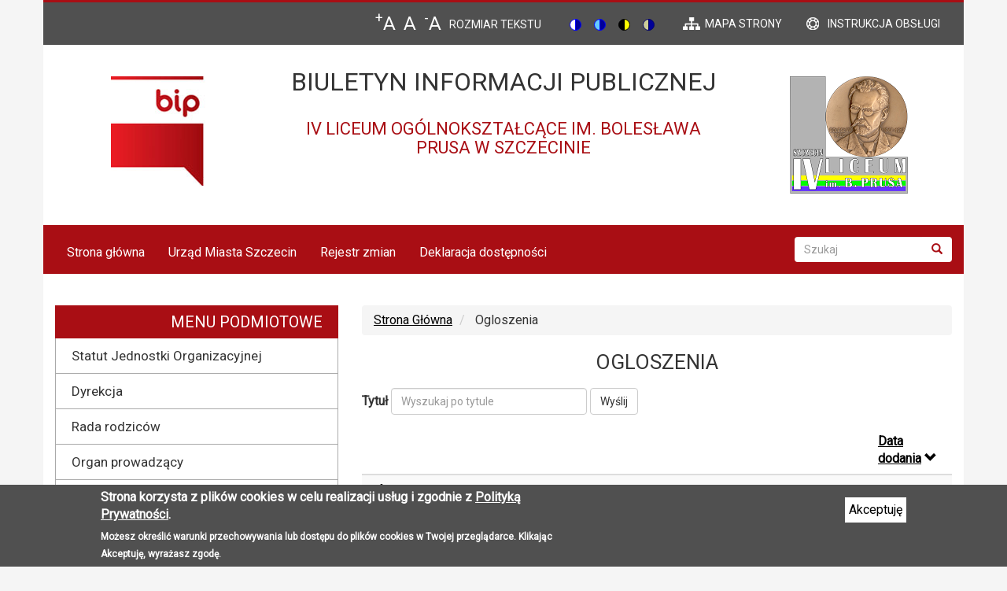

--- FILE ---
content_type: text/html; charset=UTF-8
request_url: https://lo4.bipszczecin.pl/ogloszenia
body_size: 31466
content:
<!DOCTYPE html>
<html  lang="pl" dir="ltr">
  <head>
    <meta charset="utf-8" />
<noscript><style>form.antibot * :not(.antibot-message) { display: none !important; }</style>
</noscript><meta name="Generator" content="Drupal 8 (https://www.drupal.org)" />
<meta name="MobileOptimized" content="width" />
<meta name="HandheldFriendly" content="true" />
<meta name="viewport" content="width=device-width, initial-scale=1.0" />
<style>div#sliding-popup, div#sliding-popup .eu-cookie-withdraw-banner, .eu-cookie-withdraw-tab {background: #505050} div#sliding-popup.eu-cookie-withdraw-wrapper { background: transparent; } #sliding-popup h1, #sliding-popup h2, #sliding-popup h3, #sliding-popup p, #sliding-popup label, #sliding-popup div, .eu-cookie-compliance-more-button, .eu-cookie-compliance-secondary-button, .eu-cookie-withdraw-tab { color: #ffffff;} .eu-cookie-withdraw-tab { border-color: #ffffff;}</style>
<link rel="shortcut icon" href="/themes/bipszkoly/favicon.ico" type="image/vnd.microsoft.icon" />

    <title>ogloszenia | BIP - Liceum Ogólnokształcące nr 4</title>
    <link rel="stylesheet" media="all" href="/core/modules/system/css/components/align.module.css?t8sxz8" />
<link rel="stylesheet" media="all" href="/core/modules/system/css/components/fieldgroup.module.css?t8sxz8" />
<link rel="stylesheet" media="all" href="/core/modules/system/css/components/container-inline.module.css?t8sxz8" />
<link rel="stylesheet" media="all" href="/core/modules/system/css/components/clearfix.module.css?t8sxz8" />
<link rel="stylesheet" media="all" href="/core/modules/system/css/components/details.module.css?t8sxz8" />
<link rel="stylesheet" media="all" href="/core/modules/system/css/components/hidden.module.css?t8sxz8" />
<link rel="stylesheet" media="all" href="/core/modules/system/css/components/item-list.module.css?t8sxz8" />
<link rel="stylesheet" media="all" href="/core/modules/system/css/components/js.module.css?t8sxz8" />
<link rel="stylesheet" media="all" href="/core/modules/system/css/components/nowrap.module.css?t8sxz8" />
<link rel="stylesheet" media="all" href="/core/modules/system/css/components/position-container.module.css?t8sxz8" />
<link rel="stylesheet" media="all" href="/core/modules/system/css/components/progress.module.css?t8sxz8" />
<link rel="stylesheet" media="all" href="/core/modules/system/css/components/reset-appearance.module.css?t8sxz8" />
<link rel="stylesheet" media="all" href="/core/modules/system/css/components/resize.module.css?t8sxz8" />
<link rel="stylesheet" media="all" href="/core/modules/system/css/components/sticky-header.module.css?t8sxz8" />
<link rel="stylesheet" media="all" href="/core/modules/system/css/components/system-status-counter.css?t8sxz8" />
<link rel="stylesheet" media="all" href="/core/modules/system/css/components/system-status-report-counters.css?t8sxz8" />
<link rel="stylesheet" media="all" href="/core/modules/system/css/components/system-status-report-general-info.css?t8sxz8" />
<link rel="stylesheet" media="all" href="/core/modules/system/css/components/tablesort.module.css?t8sxz8" />
<link rel="stylesheet" media="all" href="/core/modules/system/css/components/tree-child.module.css?t8sxz8" />
<link rel="stylesheet" media="all" href="/core/modules/views/css/views.module.css?t8sxz8" />
<link rel="stylesheet" media="all" href="/modules/eu_cookie_compliance/css/eu_cookie_compliance.css?t8sxz8" />
<link rel="stylesheet" media="all" href="/modules/back_to_top/css/back_to_top.css?t8sxz8" />
<link rel="stylesheet" media="all" href="/modules/webform/modules/webform_bootstrap/css/webform_bootstrap.css?t8sxz8" />
<link rel="stylesheet" media="all" href="/modules/text_resize/css/text_resize.css?t8sxz8" />
<link rel="stylesheet" media="all" href="/modules/civic_accessibility_toolbar/assets/css/accessibility_toolbar.css?t8sxz8" />
<link rel="stylesheet" media="all" href="https://cdn.jsdelivr.net/npm/bootstrap@3.4.1/dist/css/bootstrap.css" />
<link rel="stylesheet" media="all" href="https://cdn.jsdelivr.net/npm/@unicorn-fail/drupal-bootstrap-styles@0.0.2/dist/3.4.0/8.x-3.x/drupal-bootstrap.css" />
<link rel="stylesheet" media="all" href="/themes/bipszkoly/css/style.css?t8sxz8" />

    
<!--[if lte IE 8]>
<script src="/core/assets/vendor/html5shiv/html5shiv.min.js?v=3.7.3"></script>
<![endif]-->

  </head>
  <body class="anonymous path-ogloszenia has-glyphicons">
    <a href="#main-content" class="visually-hidden focusable skip-link">
      Przejdź do treści
    </a>
    
      <div class="dialog-off-canvas-main-canvas" data-off-canvas-main-canvas>
    

      	  <div role="up" class="gora-container container js-quickedit-main-content">
                      <div class="region region-gora">
    <section id="block-linkigora" class="linki_gora hidden-xs block block-block-content block-block-content83fc0c38-9279-45c1-9909-caab2e380601 clearfix">
  
    

      
            <div class="field field--name-body field--type-text-with-summary field--label-hidden field--item"><div class="linki_gora">
<div class="mapa_gora"><a href="/sitemap">mapa strony</a></div>
<div class="instrukcja_gora"><a href="/instrukcja-obslugi-bip">Instrukcja obsługi</a></div>
</div>
</div>
      
  </section>

<section id="block-accessibilitytoolbar" class="block block-civic-accessibility-toolbar block-accessibility-toolbar-block clearfix">
  
    

      <div class="accessibility--controls">
      <div class="color-contrast">
            <button type="button" class="accessibility--control button__normal" data-accessibility-feature="colorContrast" data-accessibility-unit="color">
        <img src="/modules/civic_accessibility_toolbar/assets/icons/contrast-normal.svg" alt="">
        <span class="visually-hidden">Switch to color theme</span>
      </button>
      <button type="button" class="accessibility--control button__blue" data-accessibility-feature="colorContrast" data-accessibility-unit="blue">
        <img src="/modules/civic_accessibility_toolbar/assets/icons/contrast-blue.svg" alt="">
        <span class="visually-hidden">Switch to blue theme</span>
      </button>
      <button type="button" class="accessibility--control button__hivis" data-accessibility-feature="colorContrast" data-accessibility-unit="hivis">
        <img src="/modules/civic_accessibility_toolbar/assets/icons/contrast-hivis.svg" alt="">
        <span class="visually-hidden">Switch to high visibility theme</span>
      </button>
      <button type="button" class="accessibility--control button__soft" data-accessibility-feature="colorContrast" data-accessibility-unit="soft">
        <img src="/modules/civic_accessibility_toolbar/assets/icons/contrast-soft.svg" alt="">
        <span class="visually-hidden">Switch to soft theme</span>
      </button>
    </div>
  
                  
</div>

  </section>

<section id="block-zmianarozmiarutekstu" class="block block-text-resize block-text-resize-block clearfix">
  
    

      <div class="content"><div class="rozmiar">ROZMIAR TEKSTU</div><a href="javascript:;" class="changer" id="text_resize_decrease"><sup>-</sup>A</a> <a href="javascript:;" class="changer" id="text_resize_reset">A</a> <a href="javascript:;" class="changer" id="text_resize_increase"><sup>+</sup>A</a><div id="text_resize_clear"></div></div>


  </section>


  </div>

          
        		</div>
      	                                <div class="container header_cont" role="heading">
              <div class="region region-header">
    <section class="views-element-container baner_bip block block-views block-views-blockbaner-block-1 clearfix" id="block-views-block-baner-block-1">
  
    

      <div class="form-group"><div class="view view-baner view-id-baner view-display-id-block_1 js-view-dom-id-dcb26225cab55158d86beb176cbe9ff54f28cb88a9a6255590144ce2acc19b5b">
  
    
      
      <div class="view-content">
          <div class="views-row"><div class="views-field views-field-nothing"><span class="field-content"><div class="col-sm-3 baner_logo_bip">
<a href="https://lo4.bipszczecin.pl"><img src="https://lo4.bipszczecin.pl/sites/default/files/logo_bip.jpg" width="120" height="140" class="img-responsive" alt="logo Biuletyn Informacji Publicznej" /></a>
</div>
<div class="col-sm-6 bip_baner_srodek">
<div class="bip napis"><h1>Biuletyn Informacji Publicznej</h1></div>
<div class="bip_nazwa_jednostki"><h2>IV Liceum Ogólnokształcące im. Bolesława Prusa w Szczecinie</h2></div>
</div>
<div class="col-sm-3 baner_logo_jednostki">
  <img src="/sites/default/files/2022-06/LOGO%203.png" width="150" height="149" alt="IV Liceum Ogólnokształcące im. Bolesława Prusa w Szczecinie" class="img-responsive" />


</div></span></div></div>

    </div>
  
          </div>
</div>

  </section>


  </div>

          </div>
                        <header class="navbar navbar-default container" id="navbar" role="banner">
            <div class="navbar-header">
          <div class="region region-navigation">
    <nav role="navigation" aria-labelledby="block-mainnavigation-menu" id="block-mainnavigation" class="hidden-xs">
            <h2 class="sr-only" id="block-mainnavigation-menu">Main navigation</h2>

      
      <ul class="menu menu--main nav navbar-nav">
                      <li class="first">
                                        <a href="/" data-drupal-link-system-path="&lt;front&gt;">Strona główna</a>
              </li>
                      <li>
                                        <a href="http://um.szczecin.pl">Urząd Miasta Szczecin</a>
              </li>
                      <li>
                                        <a href="/rejestr-zmian" data-drupal-link-system-path="rejestr-zmian">Rejestr zmian</a>
              </li>
                      <li class="last">
                                        <a href="/deklaracja-dostepnosci" data-drupal-link-system-path="deklaracja-dostepnosci">Deklaracja dostępności</a>
              </li>
        </ul>
  

  </nav>
<div class="search-block-form block block-search block-search-form-block" data-drupal-selector="search-block-form" id="block-formularzwyszukiwania" role="search">
  
    
      <form action="/search/node" method="get" id="search-block-form" accept-charset="UTF-8">
  <div class="form-item js-form-item form-type-search js-form-type-search form-item-keys js-form-item-keys form-no-label form-group">
      <label for="edit-keys" class="control-label sr-only">Search</label>
  
  
  <div class="input-group"><input title="Wprowadź słowa, które mają zostać wyszukane." data-drupal-selector="edit-keys" class="form-search form-control" placeholder="Szukaj" type="search" id="edit-keys" name="keys" value="" size="15" maxlength="128" data-toggle="tooltip" /><span class="input-group-btn"><button type="submit" value="Search" class="button js-form-submit form-submit btn-primary btn icon-only" name=""><span class="sr-only">Search</span><span class="icon glyphicon glyphicon-search" aria-hidden="true"></span></button></span></div>

  
  
  </div>
<div class="form-actions form-group js-form-wrapper form-wrapper" data-drupal-selector="edit-actions" id="edit-actions--2"></div>

</form>

  </div>

  </div>

                      </div>

                      </header>
  

  <div role="main" class="main-container container js-quickedit-main-content">
    <div class="row">



                              <aside class="col-sm-4" role="complementary">
              <div class="region region-sidebar-first">
    <section class="views-element-container podmiotowe block block-views block-views-blockstatut-jednostki-organizacyjnej-block-1 clearfix" id="block-views-block-statut-jednostki-organizacyjnej-block-1">
  
      <h2 class="block-title">Menu Podmiotowe</h2>
    

      <div class="form-group"><div class="view view-statut-jednostki-organizacyjnej view-id-statut_jednostki_organizacyjnej view-display-id-block_1 js-view-dom-id-89779bf4fd8bbbb94afa0a85117984f9f23772205942a8e643432967711f55c6">
  
    
      
      <div class="view-content">
      <div class="item-list">
  
  <ul>

          <li><div class="views-field views-field-title"><span class="field-content"><a href="/statut-jednostki-organizacyjnej-21" hreflang="pl">Statut Jednostki Organizacyjnej</a></span></div></li>
          <li><div class="views-field views-field-title"><span class="field-content"><a href="/dyrekcja-44" hreflang="pl">Dyrekcja</a></span></div></li>
          <li><div class="views-field views-field-title"><span class="field-content"><a href="/rada-rodzicow-21" hreflang="pl">Rada rodziców</a></span></div></li>
          <li><div class="views-field views-field-title"><span class="field-content"><a href="/organ-prowadzacy-32" hreflang="pl">Organ prowadzący</a></span></div></li>
          <li><div class="views-field views-field-title"><span class="field-content"><a href="/lo4-organ-sprawujacy-wladze" hreflang="pl">Organ Sprawujący władzę</a></span></div></li>
          <li><div class="views-field views-field-title"><span class="field-content"><a href="/dokumenty-25" hreflang="pl">Dokumenty</a></span></div></li>
          <li><div class="views-field views-field-title"><span class="field-content"><a href="/raport-dostepnosci-58" hreflang="pl">Raport dostępności</a></span></div></li>
    
  </ul>

</div>

    </div>
  
          </div>
</div>

  </section>

<nav role="navigation" aria-labelledby="block-menuprzedmiotowe-menu" id="block-menuprzedmiotowe" class="przedmiotowe">
      
  <h2 id="block-menuprzedmiotowe-menu">Menu przedmiotowe</h2>
  

        
      <ul class="menu menu--menu-przedmiotowe nav">
                      <li class="first">
                                        <a href="/oferty-pracy" data-drupal-link-system-path="oferty-pracy">Oferty pracy</a>
              </li>
                      <li class="active active-trail">
                                        <a href="/ogloszenia" class="active-trail is-active" data-drupal-link-system-path="ogloszenia">Ogłoszenia</a>
              </li>
                      <li>
                                        <a href="/sprawozdania-finansowe" data-drupal-link-system-path="sprawozdania-finansowe">Sprawozdania finansowe</a>
              </li>
                      <li class="last">
                                        <a href="/zamowienia-publiczne" data-drupal-link-system-path="zamowienia-publiczne">Zamówienia publiczne</a>
              </li>
        </ul>
  

  </nav>

  </div>

          </aside>
              
                  <section class="col-sm-8">

                                      <div class="highlighted">  <div class="region region-highlighted">
    <div data-drupal-messages-fallback class="hidden"></div>

  </div>
</div>
                  
                
                          <a id="main-content"></a>
            <div class="region region-content">
        <ol class="breadcrumb">
          <li >
                  <a href="/">Strona Główna</a>
              </li>
          <li >
                  Ogloszenia
              </li>
      </ol>

    <h2 class="page-header">ogloszenia</h2>

  <div class="views-element-container form-group"><div class="view view-ogloszenia view-id-ogloszenia view-display-id-page_1 js-view-dom-id-e882500e7472c1aa7444f696f00fd4a4697550c972f5ceb919f966e8173b06e4">
  
    
        <div class="view-filters form-group">
      <form class="views-exposed-form" data-drupal-selector="views-exposed-form-ogloszenia-page-1" action="/ogloszenia" method="get" id="views-exposed-form-ogloszenia-page-1" accept-charset="UTF-8">
  <div class="form--inline form-inline clearfix">
  <div class="form-item js-form-item form-type-textfield js-form-type-textfield form-item-title js-form-item-title form-group">
      <label for="edit-title" class="control-label">Tytuł</label>
  
  
  <input placeholder="Wyszukaj po tytule" data-drupal-selector="edit-title" class="form-text form-control" type="text" id="edit-title" name="title" value="" size="30" maxlength="128" />

  
  
  </div>
<div data-drupal-selector="edit-actions" class="form-actions form-group js-form-wrapper form-wrapper" id="edit-actions"><button data-drupal-selector="edit-submit-ogloszenia" class="button js-form-submit form-submit btn-default btn" type="submit" id="edit-submit-ogloszenia" value="Wyślij" name="">Wyślij</button></div>

</div>

</form>

    </div>
    
      <div class="view-content">
        <div class="table-responsive">
<table class="table table-hover table-striped">
        <thead>
    <tr>
                                      <th class="views-field views-field-title" scope="col"><a href="?title=&amp;order=title&amp;sort=asc" title="sortuj według "></a></th>
                                      <th id="view-created-table-column" class="views-field views-field-created is-active" scope="col"><a href="?title=&amp;order=created&amp;sort=asc" title="sortuj według Data dodania">Data dodania<span class="icon glyphicon glyphicon-chevron-down icon-after" aria-hidden="true" data-toggle="tooltip" data-placement="bottom" title="Sortuj rosnąco"></span>
</a></th>
          </tr>
    </thead>
    <tbody>
      <tr>
                                                                      <td class="views-field views-field-title"><a href="/ogloszenia/informacja-o-wyniku-przetargu-na-wynajem-powierzchni-uzytkowych-w-iv-liceum-2" hreflang="pl">Informacja o wyniku przetargu na wynajem powierzchni użytkowych w IV Liceum Ogólnokształcącym na podstawie ogłoszenia nr 1/2025</a>        </td>
                                                                      <td headers="view-created-table-column" class="views-field views-field-created is-active">29/08/2025 - 07:09        </td>
          </tr>
      <tr>
                                                                      <td class="views-field views-field-title"><a href="/ogloszenia/ogloszenie-nr-12025-o-przetargu-pisemnym-nieograniczonym-na-wynajem-powierzchni" hreflang="pl">Ogłoszenie nr 1/2025 o przetargu pisemnym nieograniczonym na wynajem powierzchni użytkowych  w IV Liceum Ogólnokształcącego im. Bolesława Prusa</a>        </td>
                                                                      <td headers="view-created-table-column" class="views-field views-field-created is-active">14/07/2025 - 11:27        </td>
          </tr>
      <tr>
                                                                      <td class="views-field views-field-title"><a href="/ogloszenia/ogloszenie-nr-12023-o-przetargu-pisemnym-nieograniczonym-na-wynajem-powierzchni" hreflang="pl">Ogłoszenie nr 1/2023   o przetargu pisemnym nieograniczonym  na wynajem powierzchni użytkowych w IV Liceum Ogólnokształcącego im. Bolesława Prusa</a>        </td>
                                                                      <td headers="view-created-table-column" class="views-field views-field-created is-active">07/09/2023 - 08:41        </td>
          </tr>
      <tr>
                                                                      <td class="views-field views-field-title"><a href="/ogloszenia/informacja-o-wyniku-przetargu-na-wynajem-powierzchni-uzytkowych-w-iv-liceum-0" hreflang="pl">Informacja o wyniku przetargu na wynajem powierzchni użytkowych  w IV Liceum Ogólnokształcącym na podstawie ogłoszenia nr 1/2022</a>        </td>
                                                                      <td headers="view-created-table-column" class="views-field views-field-created is-active">02/09/2022 - 13:52        </td>
          </tr>
      <tr>
                                                                      <td class="views-field views-field-title"><a href="/ogloszenia/ogloszenie-nr-12022-o-przetargu-pisemnym-nieograniczonym-na-wynajem-powierzchni" hreflang="pl">Ogłoszenie nr 1/2022  o przetargu pisemnym nieograniczonym na wynajem powierzchni użytkowych  w IV Liceum Ogólnokształcącego im. Bolesława Prusa</a>        </td>
                                                                      <td headers="view-created-table-column" class="views-field views-field-created is-active">17/08/2022 - 14:13        </td>
          </tr>
    </tbody>
</table>
  </div>

    </div>
  
      
          </div>
</div>


  </div>

              </section>

                </div>
  </div>

      <footer class="footer container" role="contentinfo">
        <div class="region region-footer">
    <section class="views-element-container col-sm-4 block block-views block-views-blockredaktor-stopka-block-1 clearfix" id="block-views-block-redaktor-stopka-block-1">
  
      <h2 class="block-title">Główny redaktor biuletynu</h2>
    

      <div class="form-group"><div class="view view-redaktor-stopka view-id-redaktor_stopka view-display-id-block_1 js-view-dom-id-9ac02f742697124ef307d4709ca893564f6d1158c1aaab194d637bf6fda7b4c3">
  
    
      
      <div class="view-content">
          <div class="views-row"><span class="views-field views-field-field-imie-administratora"><span class="field-content">Janusz</span></span> <span class="views-field views-field-field-nazwisko-administratora"><span class="field-content">Olczak</span></span><div class="views-field views-field-field-e-mail-administratora"><div class="field-content">e-mail: jolczak@gmail.com</div></div><div class="views-field views-field-field-telefon-administratora"><div class="field-content">telefon: 608020539</div></div></div>

    </div>
  
          </div>
</div>

  </section>

<section class="views-element-container col-sm-4 block block-views block-views-blockredakcja-stopka-block-1 clearfix" id="block-views-block-redakcja-stopka-block-1">
  
      <h2 class="block-title">ADRES REDAKCJI BIULETYNU</h2>
    

      <div class="form-group"><div class="view view-redakcja-stopka view-id-redakcja_stopka view-display-id-block_1 js-view-dom-id-70a9daccef777d0e178919fc038843cfa6e628b55fa906e3deb34c3b172dbd19">
  
    
      
      <div class="view-content">
          <div class="views-row"><div class="views-field views-field-title"><span class="field-content"><a href="/lo4-iv-liceum-ogolnoksztalcace-im-boleslawa-prusa-w-szczecinie" hreflang="pl">IV Liceum Ogólnokształcące im. Bolesława Prusa w Szczecinie</a></span></div><div class="views-field views-field-field-ulica"><div class="field-content">Świętej Kingi 2</div></div><span class="views-field views-field-field-kod-pocztowy"><span class="field-content">71-032</span></span> <span class="views-field views-field-field-miasto"><span class="field-content">Szczecin</span></span></div>

    </div>
  
          </div>
</div>

  </section>

<nav role="navigation" aria-labelledby="block-oserwisie-menu" id="block-oserwisie" class="col-sm-4">
      
  <h2 id="block-oserwisie-menu">INFORMACJA O SERWISIE</h2>
  

        
      <ul class="menu menu--o-serwisie nav">
                      <li class="first">
                                        <a href="/deklaracja-dostepnosci" data-drupal-link-system-path="deklaracja-dostepnosci">Deklaracja dostępności</a>
              </li>
                      <li>
                                        <a href="/rejestr-zmian" data-drupal-link-system-path="rejestr-zmian">Rejestr zmian</a>
              </li>
                      <li>
                                        <a href="/sitemap" data-drupal-link-system-path="sitemap">Mapa strony</a>
              </li>
                      <li>
                                        <a href="/instrukcja-obslugi-bip" data-drupal-link-system-path="node/290">Instrukcja korzystania z BIP</a>
              </li>
                      <li>
                                        <a href="/polityka-prywatnosci" data-drupal-link-system-path="node/347">Polityka prywatności</a>
              </li>
                      <li class="last">
                                        <a href="/rodo" data-drupal-link-system-path="rodo">RODO</a>
              </li>
        </ul>
  

  </nav>

  </div>

    </footer>
  
  </div>

    
    <script type="application/json" data-drupal-selector="drupal-settings-json">{"path":{"baseUrl":"\/","scriptPath":null,"pathPrefix":"","currentPath":"ogloszenia","currentPathIsAdmin":false,"isFront":false,"currentLanguage":"pl"},"pluralDelimiter":"\u0003","text_resize":{"text_resize_scope":"body","text_resize_minimum":"14","text_resize_maximum":"30","text_resize_line_height_allow":0,"text_resize_line_height_min":"","text_resize_line_height_max":""},"suppressDeprecationErrors":true,"back_to_top":{"back_to_top_button_trigger":100,"back_to_top_prevent_on_mobile":true,"back_to_top_prevent_in_admin":false,"back_to_top_button_type":"image","back_to_top_button_text":"Back to top"},"eu_cookie_compliance":{"popup_enabled":true,"popup_agreed_enabled":false,"popup_hide_agreed":false,"popup_clicking_confirmation":false,"popup_scrolling_confirmation":false,"popup_html_info":"\u003Cdiv class=\u0022eu-cookie-compliance-banner eu-cookie-compliance-banner-info eu-cookie-compliance-banner--opt-in\u0022\u003E\n  \u003Cdiv class=\u0022popup-content info eu-cookie-compliance-content\u0022\u003E\n    \u003Cdiv id=\u0022popup-text\u0022 class=\u0022eu-cookie-compliance-message\u0022\u003E\n      \u003Ch2\u003EStrona korzysta z plik\u00f3w cookies w celu realizacji us\u0142ug i zgodnie z \u003Ca href=\u0022\/polityka-prywatnosci\u0022\u003EPolityk\u0105 Prywatno\u015bci\u003C\/a\u003E.\u003C\/h2\u003E\u003Cp\u003EMo\u017cesz okre\u015bli\u0107 warunki przechowywania lub dost\u0119pu do plik\u00f3w cookies w Twojej przegl\u0105darce. Klikaj\u0105c Akceptuj\u0119, wyra\u017casz zgod\u0119.\u003C\/p\u003E\n          \u003C\/div\u003E\n\n    \n    \u003Cdiv id=\u0022popup-buttons\u0022 class=\u0022eu-cookie-compliance-buttons\u0022\u003E\n      \u003Cbutton type=\u0022button\u0022 class=\u0022agree-button eu-cookie-compliance-secondary-button\u0022\u003EAkceptuj\u0119\u003C\/button\u003E\n              \u003Cbutton type=\u0022button\u0022 class=\u0022decline-button eu-cookie-compliance-default-button\u0022\u003ENie\u003C\/button\u003E\n          \u003C\/div\u003E\n  \u003C\/div\u003E\n\u003C\/div\u003E","use_mobile_message":false,"mobile_popup_html_info":"\u003Cdiv class=\u0022eu-cookie-compliance-banner eu-cookie-compliance-banner-info eu-cookie-compliance-banner--opt-in\u0022\u003E\n  \u003Cdiv class=\u0022popup-content info eu-cookie-compliance-content\u0022\u003E\n    \u003Cdiv id=\u0022popup-text\u0022 class=\u0022eu-cookie-compliance-message\u0022\u003E\n      \n          \u003C\/div\u003E\n\n    \n    \u003Cdiv id=\u0022popup-buttons\u0022 class=\u0022eu-cookie-compliance-buttons\u0022\u003E\n      \u003Cbutton type=\u0022button\u0022 class=\u0022agree-button eu-cookie-compliance-secondary-button\u0022\u003EAkceptuj\u0119\u003C\/button\u003E\n              \u003Cbutton type=\u0022button\u0022 class=\u0022decline-button eu-cookie-compliance-default-button\u0022\u003ENie\u003C\/button\u003E\n          \u003C\/div\u003E\n  \u003C\/div\u003E\n\u003C\/div\u003E","mobile_breakpoint":768,"popup_html_agreed":false,"popup_use_bare_css":false,"popup_height":"auto","popup_width":"100%","popup_delay":1000,"popup_link":"\/","popup_link_new_window":true,"popup_position":false,"fixed_top_position":true,"popup_language":"pl","store_consent":false,"better_support_for_screen_readers":false,"cookie_name":"","reload_page":false,"domain":"","domain_all_sites":false,"popup_eu_only_js":false,"cookie_lifetime":100,"cookie_session":0,"disagree_do_not_show_popup":false,"method":"opt_in","whitelisted_cookies":"","withdraw_markup":"\u003Cbutton type=\u0022button\u0022 class=\u0022eu-cookie-withdraw-tab\u0022\u003EPrivacy settings\u003C\/button\u003E\n\u003Cdiv class=\u0022eu-cookie-withdraw-banner\u0022\u003E\n  \u003Cdiv class=\u0022popup-content info eu-cookie-compliance-content\u0022\u003E\n    \u003Cdiv id=\u0022popup-text\u0022 class=\u0022eu-cookie-compliance-message\u0022\u003E\n      \u003Ch2\u003EWe use cookies on this site to enhance your user experience\u003C\/h2\u003E\n\u003Cp\u003EYou have given your consent for us to set cookies.\u003C\/p\u003E\n\n    \u003C\/div\u003E\n    \u003Cdiv id=\u0022popup-buttons\u0022 class=\u0022eu-cookie-compliance-buttons\u0022\u003E\n      \u003Cbutton type=\u0022button\u0022 class=\u0022eu-cookie-withdraw-button\u0022\u003EWithdraw consent\u003C\/button\u003E\n    \u003C\/div\u003E\n  \u003C\/div\u003E\n\u003C\/div\u003E","withdraw_enabled":false,"withdraw_button_on_info_popup":false,"cookie_categories":[],"enable_save_preferences_button":true,"fix_first_cookie_category":true,"select_all_categories_by_default":false},"bootstrap":{"forms_has_error_value_toggle":1,"modal_animation":1,"modal_backdrop":"true","modal_focus_input":1,"modal_keyboard":1,"modal_select_text":1,"modal_show":1,"modal_size":"","popover_enabled":1,"popover_animation":1,"popover_auto_close":1,"popover_container":"body","popover_content":"","popover_delay":"0","popover_html":0,"popover_placement":"right","popover_selector":"","popover_title":"","popover_trigger":"click","tooltip_enabled":1,"tooltip_animation":1,"tooltip_container":"body","tooltip_delay":"0","tooltip_html":0,"tooltip_placement":"auto left","tooltip_selector":"","tooltip_trigger":"hover"},"ajaxTrustedUrl":{"\/ogloszenia":true,"\/search\/node":true},"user":{"uid":0,"permissionsHash":"a6bdfdca5542bfc17c586ca44643c5c24e0c26a8a5dad40a82ae7ec9a1d2d239"}}</script>
<script src="/core/assets/vendor/jquery/jquery.min.js?v=3.5.1"></script>
<script src="/core/assets/vendor/underscore/underscore-min.js?v=1.9.1"></script>
<script src="/core/misc/polyfills/object.assign.js?v=8.9.3"></script>
<script src="/core/assets/vendor/jquery-once/jquery.once.min.js?v=2.2.3"></script>
<script src="/core/misc/drupalSettingsLoader.js?v=8.9.3"></script>
<script src="/sites/default/files/languages/pl_reC9nRF2V3PyBIZ2CQHv4CRjg1A3Ocn0utlBZeFup_4.js?t8sxz8"></script>
<script src="/core/misc/drupal.js?v=8.9.3"></script>
<script src="/core/misc/drupal.init.js?v=8.9.3"></script>
<script src="/core/assets/vendor/jquery.ui/ui/effect-min.js?v=1.12.1"></script>
<script src="/modules/back_to_top/js/back_to_top.js?v=8.9.3"></script>
<script src="https://cdn.jsdelivr.net/npm/bootstrap@3.4.1/dist/js/bootstrap.js" integrity="sha256-29KjXnLtx9a95INIGpEvHDiqV/qydH2bBx0xcznuA6I=" crossorigin="anonymous"></script>
<script src="/themes/bootstrap/js/drupal.bootstrap.js?t8sxz8"></script>
<script src="/themes/bootstrap/js/attributes.js?t8sxz8"></script>
<script src="/themes/bootstrap/js/theme.js?t8sxz8"></script>
<script src="/themes/bipszkoly/js/custom.js?t8sxz8"></script>
<script src="/core/misc/states.js?v=8.9.3"></script>
<script src="/themes/bootstrap/js/misc/states.js?t8sxz8"></script>
<script src="/modules/webform/js/webform.states.js?v=8.9.3"></script>
<script src="/modules/webform/modules/webform_bootstrap/js/webform_bootstrap.states.js?v=8.9.3"></script>
<script src="/core/assets/vendor/js-cookie/js.cookie.min.js?v=3.0.0-rc0"></script>
<script src="/core/misc/jquery.cookie.shim.js?v=8.9.3"></script>
<script src="/modules/eu_cookie_compliance/js/eu_cookie_compliance.js?v=1"></script>
<script src="/themes/bootstrap/js/popover.js?t8sxz8"></script>
<script src="/themes/bootstrap/js/tooltip.js?t8sxz8"></script>
<script src="/core/misc/debounce.js?v=8.9.3"></script>
<script src="/core/misc/form.js?v=8.9.3"></script>
<script src="/themes/bootstrap/js/misc/form.js?t8sxz8"></script>
<script src="/modules/text_resize/js/text_resize.js?v=8.9.3"></script>
<script src="/modules/civic_accessibility_toolbar/assets/js/accessibility_toolbar.js?v=1"></script>

  </body>
</html>


--- FILE ---
content_type: text/css
request_url: https://lo4.bipszczecin.pl/themes/bipszkoly/css/style.css?t8sxz8
body_size: 8585
content:
@import url('https://fonts.googleapis.com/css2?family=Roboto&display=swap');
.bef-exposed-form .form--inline > .form-item {
    margin: 10px;
}
a{
	color:#000;
}
.bip_redaktor .node-page-edit-form .field--name-title input{
    pointer-events: none;
    background: #ddd;
}

.bip_redaktor .field--name-field-domain-access{
	display:none;
}
.metryka{
	display:none;
}
.historia{
	display:none;
}
.metryka h2, .historia h2 {
    text-transform: uppercase;
    font-size: 22px;
}
#block-przyciski button {
    width: 100%;
    padding: 10px;
    text-transform: uppercase;
    border: 0;
}
h2.sr-only{
	color:#fff;
}
label.sr-only{
	color:#fff;
}
#search-block-form .form-search{
	background:#fff;
}
article .content .field{
	margin-top:20px;
}
.region-content a{
	text-decoration:underline;
}
h3{
	font-size:20px;
}
#user-login-form, #user-pass{
	max-width:100%;
}
.nav-tabs{
	margin-bottom:20px;
}
h3.a11y-kontakt{
	font-size:16px;
}
.eu-cookie-compliance-secondary-button{
	background:#fff;
	color:#000;
	padding:5px;
}
.decline-button{
	display:none;
}
.eu-cookie-compliance-message a{
	color:#fff;
	text-decoration:underline;
}
a#text_resize_decrease {
background: none;
    color: #fff;
    text-indent: 0px;
    margin: 0;
    font-size: 24px!important;
    text-align: center;
    padding: 0 5px;
	width:auto;
	height:auto;
}
a#text_resize_reset {
background: none;
    color: #fff;
    text-indent: 0px;
    margin: 0;
    font-size: 24px!important;
    text-align: center;
    padding: 0 5px;
	width:auto;
	height:auto;
}
a#text_resize_increase {
background: none;
    color: #fff;
    text-indent: 0px;
    margin: 0;
    font-size: 24px!important;
    text-align: center;
    padding: 0 5px;
	width:auto;
	height:auto;
}
.rozmiar {
    float: right;
    color: #fff;
    margin-top: 8px;
    margin-left: 5px;
    font-size: 14px!important;
}
#high-contrast-switch a{
background: url(kontrast_ikona.png) left center no-repeat;
    color: #fff;
    text-indent: 0px;
    margin: 0;
    font-size: 14px!important;
    text-align: center;
    padding: 0 0px 0 28px;
    width: auto;
    height: auto;
    text-transform: uppercase;
}
.block-high-contrast{
	float:right;
}
#block-linkigora{
    float: right;
    margin-top: 6px;
    margin-left: 30px;
}
.mapa_gora{
	float:left;
}
.instrukcja_gora{
	float:left;
	margin-left:30px;
}
.mapa_gora a{
background: url(mapa_ikona.png) left center no-repeat;
    color: #fff;
    text-indent: 0px;
    margin: 0;
    font-size: 14px!important;
    text-align: center;
    padding: 0 0px 0 28px;
    width: auto;
    height: auto;
    text-transform: uppercase;
}
.instrukcja_gora a{
background: url(pomo_ikona.png) left center no-repeat;
    color: #fff;
    text-indent: 0px;
    margin: 0;
    font-size: 14px!important;
    text-align: center;
    padding: 0 0px 0 28px;
    width: auto;
    height: auto;
    text-transform: uppercase;
}
.block-high-contrast {
    float: right;
    margin-top: 6px;
    margin-left: 30px;
}
.block-civic-accessibility-toolbar{
    float: right;
    margin-top: 6px;
    margin-left: 30px;
}
.block-text-resize{
	float:right;
}
.bef-exposed-form .form-actions {
    margin: 10px;
}
.filter-wrapper{
	display:none;
}
.sitemap .sitemap-box-menu{
	margin-bottom:0;
}
.sitemap-box-menu ul.sitemap-menu{
	margin-bottom:0;
}
.sitemap-box-menu ul.sitemap-menu li{
	text-transform:uppercase;
}
#block-domainswitcherforadminsandtesting{
	float:left;
}
.field--name-field-stanowisko{
	margin:10px 0;
}
.field--name-field-logo-jednostki{
	margin:10px 0;
}
h2.page-header{
    text-align: center;
    font-size: 26px;
    margin-bottom: 10px;
	text-transform:uppercase;
	margin-top:20px;
}
ul.menu--o-serwisie {
    margin-left: 30px;
}
.views-field-field-nazwisko-administratora{
	text-transform:uppercase;
}
.views-field-field-imie-administratora{
	text-transform:uppercase;
}
.menu--o-serwisie li {
    margin: 5px 0;
    list-style-type: circle;
    display: list-item;
}
.menu--o-serwisie li a {
    display: inline;
    color: #fff;
    text-transform: uppercase;
    font-size: 14px;
    margin: 10px 0;
    padding: 0;
}
.menu--o-serwisie li a:hover, .menu--o-serwisie li a:focus{
	background:none;
	text-decoration:underline;
	color:#eee;
}
body{
	margin:0;
	padding:0;
	background:#f5f5f5;
	font-family:roboto;
	font-size:16px;
}
#edit-body-0-format{
	display:none;
}
.oartykule{
	margin-top:50px;
}
.region-sidebar-first nav{
	float:left;
	width:100%;
}
.podmiotowe{
	float:left;
	width:100%;
}
.oartykule a {
    background: #f4f4f4;
	color:#323232;
    width: 100%;
    float: left;
    text-align: center;
    padding: 10px;
    text-transform: uppercase;
	font-size:14px;
}
.footer h2{
	font-size:20px;
	text-transform:uppercase;
}


.menu-u .nav > li > a {
    padding: 10px 20px;
    color: #333;
	font-size:17px;
}
.menu-u .nav > li > a:hover {
	text-decoration:underline;
}
.menu-u .nav > li{
	border-bottom:1px solid #aaa;
	border-left:1px solid #aaa;
	border-right:1px solid #aaa;
}
.menu-u h2 {
    background: #505050;
    color: #fff;
    text-align: right;
    padding: 10px 20px;
    font-size: 20px;
    text-transform: uppercase;
	margin:0;
}
.menu-u{
	margin-bottom:40px;
}

.podmiotowe ul{
	list-style-type:none;
	margin:0;
	padding:0;
}
.podmiotowe  li  a {
    padding: 10px 20px;
    color: #333;
	font-size:17px;
	display:block;
}
.podmiotowe  li  a:hover {
	text-decoration:underline;
}
.podmiotowe  li{
	border-bottom:1px solid #aaa;
	border-left:1px solid #aaa;
	border-right:1px solid #aaa;
}
.podmiotowe h2 {
    background: #a90e14;
    color: #fff;
    text-align: right;
    padding: 10px 20px;
    font-size: 20px;
    text-transform: uppercase;
	margin:0;
}

.przedmiotowe{
	margin-top:40px;
}
.przedmiotowe .nav > li > a {
    padding: 10px 20px;
    color: #333;
	font-size:17px;
}
.przedmiotowe .nav > li > a:hover {
	text-decoration:underline;
}
.przedmiotowe .nav > li{
	border-bottom:1px solid #aaa;
	border-left:1px solid #aaa;
	border-right:1px solid #aaa;
}
.przedmiotowe h2 {
    background: #a90e14;
    color: #fff;
    text-align: right;
    padding: 10px 20px;
    font-size: 20px;
    text-transform: uppercase;
	margin:0;
}
.footer .block .form-group a{
	color:#fff;
}

.footer .block .form-group a:hover{
	text-decoration:underline;
}
.baner_bip h1{
    font-size: 32px;
    text-transform: uppercase;
}
.baner_bip h2 {
    text-transform: uppercase;
    color: #a90e14;
    font-size: 22px;
    margin: 0;
}
.footer {
    margin-top: 0px;
    padding-top: 10px;
    padding-bottom: 20px;
    border-top: none;
	background:#505050;
	color:#fff;
}
.navbar{
	background:#a90e14;
	border:none;
	border-radius:0;
	margin-bottom:0;
}
.navbar-nav{
	margin-top:10px;
}
.header_cont{
	background:#fff;
padding:10px 0;
	}
.baner_logo_bip, .bip_nazwa_jednostki, .baner_logo_jednostki{
	margin-top:30px;
}
.baner_bip{
	margin:0px 0 30px;
}
.baner_logo_jednostki img{
	margin:0 auto;
}
.bip_baner_srodek{
	text-align:center;
}
.baner_logo_bip img{
	margin:0 auto;
}
.navbar-default .navbar-nav > li > a{
	color:#fff;
}
.navbar-default .navbar-nav > li > a:hover{
	color:#fff;
	text-decoration:underline;
}
.navbar-header{
	width:100%
}
.search-block-form{
	float:right;
	max-width:200px;
}
.search-block-form .input-group{
	margin-top:15px;
}
.gora-container {
    background: #505050;
    border-top: 3px #a90e14 solid;
    padding: 10px 30px;
}
.region-content{
	float: left;
    width: 100%;
}
#search-block-form button{
	background:#fff;
	border:#fff;
	color:#a90e14;
}
#search-block-form .form-control{
	height:auto;
	border:none;
}
.main-container {
    background: #fff;
    padding-top: 40px;
    padding-bottom: 40px;
}
article.dane-kontaktowe{
	text-align:center;
}
article.dane-kontaktowe .field--name-field-logo-jednostki img{
	margin:0 auto;
}
.page-header {
	border-bottom:none;
}
.field--name-field-nazwa-j {
    font-size: 26px;
    text-transform: uppercase;
    max-width: 70%;
    margin: 20px auto;
    line-height: 24px;

}
.footer .form-group{
	padding:0 15px;
}
@media screen and (min-width: 1200px){
.navbar.container {
    max-width: 1170px;
}
}
@media screen and (min-width: 992px) {

}
@media screen and (max-width: 991px) {

}
@media screen and (max-width: 779px) {

}


--- FILE ---
content_type: application/javascript
request_url: https://lo4.bipszczecin.pl/modules/civic_accessibility_toolbar/assets/js/accessibility_toolbar.js?v=1
body_size: 2030
content:
(function($) {
  Drupal.behaviors.civicAccessibilityToolbar = {
    attach(context, settings) {
      // cookie functions http://www.quirksmode.org/js/cookies.html
      function createCookie(name, value, days) {
        let expires = "";
        if (days) {
          const date = new Date();
          date.setTime(date.getTime() + days * 24 * 60 * 60 * 1000);
          expires = `; expires=${date.toGMTString()}`;
        }
        document.cookie = `${name}=${value}${expires}; path=/`;
      }
      function readCookie(name) {
        const nameEQ = `${name}=`;
        const ca = document.cookie.split(";");
        for (let i = 0; i < ca.length; i++) {
          let c = ca[i];
          while (c.charAt(0) === " ") c = c.substring(1, c.length);
          if (c.indexOf(nameEQ) === 0)
            return c.substring(nameEQ.length, c.length);
        }
        return null;
      }
      function eraseCookie(name) {
        createCookie(name, "", -1);
      }

      $(".accessibility--control").click(function() {
        const accessibilityFeature = $(this).attr("data-accessibility-feature");
        const accessibilityUnit = $(this).attr("data-accessibility-unit");
        if (accessibilityFeature === "fontSize") {
          /* $('html').css('font-size', accessibilityUnit + 'em'); */
          $("html").removeClass("font__1 font__125 font__15");
          $("html").addClass(`font__${accessibilityUnit.replace(".", "")}`);
        } else if (accessibilityFeature === "colorContrast") {
          $("body").removeClass("theme__soft theme__blue theme__hivis");
          $("body").addClass(`theme__${accessibilityUnit}`);
        }
        eraseCookie(accessibilityFeature);
        createCookie(accessibilityFeature, accessibilityUnit, 365);
      });

      const textCookie = readCookie("fontSize");
      if (textCookie) {
        /* $('html').css('font-size', textCookie + 'em'); */
        $("html").addClass(`font__${textCookie.replace(".", "")}`);
      }
      const contrastCookie = readCookie("colorContrast");
      if (contrastCookie) {
        $("body").addClass(`theme__${contrastCookie}`);
      }
    }
  };
})(jQuery);


--- FILE ---
content_type: application/javascript
request_url: https://lo4.bipszczecin.pl/themes/bipszkoly/js/custom.js?t8sxz8
body_size: 91
content:

(function ($) {


 $("#button_metryka").click(function () {
     $(".metryka").toggle(200)
  });
   $("#button_rejestr").click(function () {
     $(".historia").toggle(200)
  });


})(jQuery);





--- FILE ---
content_type: image/svg+xml
request_url: https://lo4.bipszczecin.pl/modules/civic_accessibility_toolbar/assets/icons/contrast-blue.svg
body_size: 507
content:
<svg xmlns="http://www.w3.org/2000/svg" viewBox="7843.5 -23.5 15 15">
  <defs>
    <style>
      .cls-1 {
        fill: #6cf;
      }

      .cls-1, .cls-2 {
        stroke: #0001ff;
      }

      .cls-2 {
        fill: #009;
      }
    </style>
  </defs>
  <g id="Group_624" data-name="Group 624" transform="translate(6966 -46)">
    <path id="Subtraction_3" data-name="Subtraction 3" class="cls-1" d="M44,63h0a7,7,0,0,1,0-14V63Z" transform="translate(841 -26)"/>
    <path id="Subtraction_4" data-name="Subtraction 4" class="cls-2" d="M44,63h0a7,7,0,0,1,0-14V63Z" transform="translate(929 86) rotate(180)"/>
  </g>
</svg>


--- FILE ---
content_type: application/javascript
request_url: https://lo4.bipszczecin.pl/modules/text_resize/js/text_resize.js?v=8.9.3
body_size: 5916
content:
/**
 * @file
 * JavaScript file for the Text Resize module.
 */

(function ($, Drupal, drupalSettings) {
  Drupal.behaviors.textResize = {
    attach: function (context, settings) {
      // Which div or page element are we resizing?
      var textResizeScope = drupalSettings.text_resize.text_resize_scope;
      var textResizeMaximum = drupalSettings.text_resize.text_resize_maximum;
      var textResizeMinimum = drupalSettings.text_resize.text_resize_minimum;
      var textResizeLineHeightAllow = drupalSettings.text_resize.text_resize_line_height_allow;
      var textResizeLineHeightMin = drupalSettings.text_resize.text_resize_line_height_min;
      var textResizeLineHeightMax = drupalSettings.text_resize.text_resize_line_height_max;
      if (textResizeScope) {
        var elementToResize = {};
        if ($('#' + textResizeScope).length > 0) {
          elementToResize = $('#' + textResizeScope);
        }
        else if ($('.' + textResizeScope).length > 0) {
          elementToResize = $('.' + textResizeScope); // CLASS specified by admin
        }
        else {
          elementToResize = $(textResizeScope); // It's just a tag specified by admin
        }
      }
      else { // Look for some default scopes that might exist.
        if ($('#page').length > 0) {
          var elementToResize = $('#page'); // Main body div for Bartik
        }
        else if ($('#content-inner').length > 0) {
          var elementToResize = $('#content-inner'); // Main body div for Zen-based themes
        }
        else if ($('#squeeze > #content').length > 0) {
          var elementToResize = $('#squeeze > #content'); // Main body div for Zen Classic
        }
      }
      // Set the initial font size if necessary
      if ($.cookie('text_resize') != null) {
        elementToResize.css('font-size', parseFloat($.cookie('text_resize')) + 'px');
      }
      if (textResizeLineHeightAllow) {
        // Set the initial line height if necessary
        if ($.cookie('text_resize_line_height') != null) {
          elementToResize.css('line-height', parseFloat($.cookie('text_resize_line_height')) + 'px');
        }
      }
      // Changer links will change the text size when clicked
      $('a.changer').click(function () {
        // Set the current font size of the specified section as a variable
        var currentFontSize = parseFloat(elementToResize.css('font-size'), 10);
        // Set the current line-height
        var current_line_height = parseFloat(elementToResize.css('line-height'), 10);
        // javascript lets us choose which link was clicked, by ID
        if (this.id == 'text_resize_increase') {
          var new_font_size = currentFontSize * 1.2;
          if (textResizeLineHeightAllow) {
            var new_line_height = current_line_height * 1.2;
          }
          // Allow resizing as long as font size doesn't go above textResizeMaximum.
          if (new_font_size <= textResizeMaximum) {
            $.cookie('text_resize', new_font_size, {path: '/'});
            if (textResizeLineHeightAllow) {
              $.cookie('text_resize_line_height', new_line_height, {path: '/'});
            }
            var allow_change = true;
          }
          else {
            $.cookie('text_resize', textResizeMaximum, {path: '/'});
            if (textResizeLineHeightAllow) {
              $.cookie('text_resize_line_height', textResizeLineHeightMax, {path: '/'});
            }
            var reset_size_max = true;
          }
        }
        else if (this.id == 'text_resize_decrease') {
          var new_font_size = currentFontSize / 1.2;
          if (textResizeLineHeightAllow) {
            var new_line_height = current_line_height / 1.2;
          }
          if (new_font_size >= textResizeMinimum) {
            // Allow resizing as long as font size doesn't go below textResizeMinimum.
            $.cookie('text_resize', new_font_size, {path: '/'});
            if (textResizeLineHeightAllow) {
              $.cookie('text_resize_line_height', new_line_height, {path: '/'});
            }
            var allow_change = true;
          }
          else {
            // If it goes below textResizeMinimum, just leave it at textResizeMinimum.
            $.cookie('text_resize', textResizeMinimum, {path: '/'});
            if (textResizeLineHeightAllow) {
              $.cookie('text_resize_line_height', textResizeLineHeightMin, {path: '/'});
            }
            var reset_size_min = true;
          }
        }
        else if (this.id == 'text_resize_reset') {
          $.cookie('text_resize', null, {path: '/'});
          if (textResizeLineHeightAllow) {
            $.cookie('text_resize_line_height', null, {path: '/'});
          }
          var reset_size_original = true;
        }
        // jQuery lets us set the font size value of the main text div
        if (allow_change == true) {
          elementToResize.css('font-size', new_font_size + 'px'); // Add 'px' onto the end, otherwise ems are used as units by default
          if (textResizeLineHeightAllow) {
            elementToResize.css('line-height', new_line_height + 'px');
          }
          return false;
        }
        else if (reset_size_min == true) {
          elementToResize.css('font-size', textResizeMinimum + 'px');
          if (textResizeLineHeightAllow) {
            elementToResize.css('line-height', textResizeLineHeightMin + 'px');
          }
          return false;
        }
        else if (reset_size_max == true) {
          elementToResize.css('font-size', textResizeMaximum + 'px');
          if (textResizeLineHeightAllow) {
            elementToResize.css('line-height', textResizeLineHeightMax + 'px');
          }
          return false;
        }
        else if (reset_size_original == true) {
          elementToResize.css('font-size', '');
          if (textResizeLineHeightAllow) {
            elementToResize.css('line-height', '');
          }
          return false;
        }
      });
    }
  };
})(jQuery, Drupal, drupalSettings);
